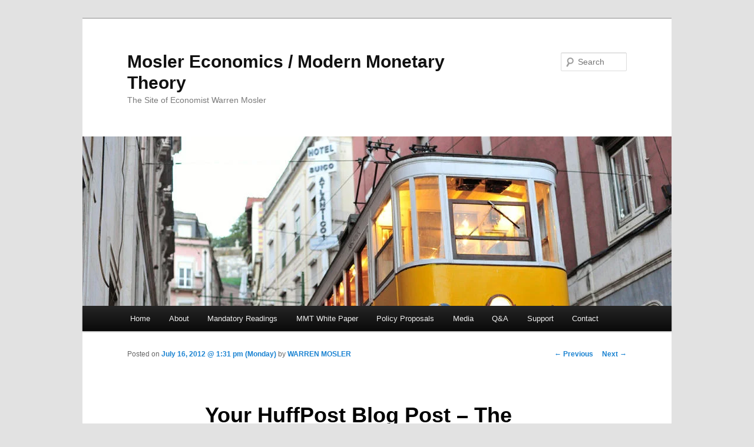

--- FILE ---
content_type: text/html; charset=UTF-8
request_url: https://moslereconomics.com/2012/07/16/your-huffpost-blog-post-the-economics-of-eurozone-trade-differentials-and-fiscal-transfers/
body_size: 9404
content:
<!DOCTYPE html>
<!--[if IE 6]>
<html id="ie6" lang="en-US">
<![endif]-->
<!--[if IE 7]>
<html id="ie7" lang="en-US">
<![endif]-->
<!--[if IE 8]>
<html id="ie8" lang="en-US">
<![endif]-->
<!--[if !(IE 6) & !(IE 7) & !(IE 8)]><!-->
<html lang="en-US">
<!--<![endif]-->
<head>
<meta charset="UTF-8" />
<meta name="viewport" content="width=device-width" />
<title>Your HuffPost Blog Post - The Economics of Eurozone Trade Differentials and Fiscal Transfers - Mosler Economics / Modern Monetary TheoryMosler Economics / Modern Monetary Theory</title>
<link rel="profile" href="http://gmpg.org/xfn/11" />
<link rel="stylesheet" type="text/css" media="all" href="https://moslereconomics.com/wp-content/themes/twentyeleven/style.css" />
<link rel="pingback" href="https://moslereconomics.com/xmlrpc.php" />
<!--[if lt IE 9]>
<script src="https://moslereconomics.com/wp-content/themes/twentyeleven/js/html5.js" type="text/javascript"></script>
<![endif]-->
<meta name='robots' content='index, follow, max-image-preview:large, max-snippet:-1, max-video-preview:-1' />

	<!-- This site is optimized with the Yoast SEO plugin v22.7 - https://yoast.com/wordpress/plugins/seo/ -->
	<link rel="canonical" href="https://moslereconomics.com/2012/07/16/your-huffpost-blog-post-the-economics-of-eurozone-trade-differentials-and-fiscal-transfers/" />
	<meta property="og:locale" content="en_US" />
	<meta property="og:type" content="article" />
	<meta property="og:title" content="Your HuffPost Blog Post - The Economics of Eurozone Trade Differentials and Fiscal Transfers - Mosler Economics / Modern Monetary Theory" />
	<meta property="og:description" content="The Economics of Eurozone Trade Differentials and Fiscal Transfers" />
	<meta property="og:url" content="https://moslereconomics.com/2012/07/16/your-huffpost-blog-post-the-economics-of-eurozone-trade-differentials-and-fiscal-transfers/" />
	<meta property="og:site_name" content="Mosler Economics / Modern Monetary Theory" />
	<meta property="article:published_time" content="2012-07-16T17:31:43+00:00" />
	<meta name="author" content="WARREN MOSLER" />
	<meta name="twitter:label1" content="Written by" />
	<meta name="twitter:data1" content="WARREN MOSLER" />
	<script type="application/ld+json" class="yoast-schema-graph">{"@context":"https://schema.org","@graph":[{"@type":"WebPage","@id":"https://moslereconomics.com/2012/07/16/your-huffpost-blog-post-the-economics-of-eurozone-trade-differentials-and-fiscal-transfers/","url":"https://moslereconomics.com/2012/07/16/your-huffpost-blog-post-the-economics-of-eurozone-trade-differentials-and-fiscal-transfers/","name":"Your HuffPost Blog Post - The Economics of Eurozone Trade Differentials and Fiscal Transfers - Mosler Economics / Modern Monetary Theory","isPartOf":{"@id":"https://moslereconomics.com/#website"},"datePublished":"2012-07-16T17:31:43+00:00","dateModified":"2012-07-16T17:31:43+00:00","author":{"@id":"https://moslereconomics.com/#/schema/person/07a4b7edfd1f00fa3d02c5d07d4cb742"},"breadcrumb":{"@id":"https://moslereconomics.com/2012/07/16/your-huffpost-blog-post-the-economics-of-eurozone-trade-differentials-and-fiscal-transfers/#breadcrumb"},"inLanguage":"en-US","potentialAction":[{"@type":"ReadAction","target":["https://moslereconomics.com/2012/07/16/your-huffpost-blog-post-the-economics-of-eurozone-trade-differentials-and-fiscal-transfers/"]}]},{"@type":"BreadcrumbList","@id":"https://moslereconomics.com/2012/07/16/your-huffpost-blog-post-the-economics-of-eurozone-trade-differentials-and-fiscal-transfers/#breadcrumb","itemListElement":[{"@type":"ListItem","position":1,"name":"Home","item":"https://moslereconomics.com/"},{"@type":"ListItem","position":2,"name":"Your HuffPost Blog Post &#8211; The Economics of Eurozone Trade Differentials and Fiscal Transfers"}]},{"@type":"WebSite","@id":"https://moslereconomics.com/#website","url":"https://moslereconomics.com/","name":"Mosler Economics / Modern Monetary Theory","description":"The Site of Economist Warren Mosler","potentialAction":[{"@type":"SearchAction","target":{"@type":"EntryPoint","urlTemplate":"https://moslereconomics.com/?s={search_term_string}"},"query-input":"required name=search_term_string"}],"inLanguage":"en-US"},{"@type":"Person","@id":"https://moslereconomics.com/#/schema/person/07a4b7edfd1f00fa3d02c5d07d4cb742","name":"WARREN MOSLER","image":{"@type":"ImageObject","inLanguage":"en-US","@id":"https://moslereconomics.com/#/schema/person/image/","url":"https://secure.gravatar.com/avatar/3eb0a7b3a97003c1cafc33f2c2a1259b?s=96&d=blank&r=g","contentUrl":"https://secure.gravatar.com/avatar/3eb0a7b3a97003c1cafc33f2c2a1259b?s=96&d=blank&r=g","caption":"WARREN MOSLER"},"sameAs":["https://moslereconomics.com"],"url":"https://moslereconomics.com/author/valance/"}]}</script>
	<!-- / Yoast SEO plugin. -->


<link rel='dns-prefetch' href='//static.addtoany.com' />
<link rel='dns-prefetch' href='//www.googletagmanager.com' />

<link rel="alternate" type="application/rss+xml" title="Mosler Economics / Modern Monetary Theory &raquo; Feed" href="https://moslereconomics.com/feed/" />
<link rel='stylesheet' id='pmb_common-css' href='https://moslereconomics.com/wp-content/plugins/print-my-blog/assets/styles/pmb-common.css?ver=1752192652' type='text/css' media='all' />
<style id='wp-emoji-styles-inline-css' type='text/css'>

	img.wp-smiley, img.emoji {
		display: inline !important;
		border: none !important;
		box-shadow: none !important;
		height: 1em !important;
		width: 1em !important;
		margin: 0 0.07em !important;
		vertical-align: -0.1em !important;
		background: none !important;
		padding: 0 !important;
	}
</style>
<link rel='stylesheet' id='wp-block-library-css' href='https://moslereconomics.com/wp-includes/css/dist/block-library/style.min.css?ver=6.5.7' type='text/css' media='all' />
<link rel='stylesheet' id='pmb-select2-css' href='https://moslereconomics.com/wp-content/plugins/print-my-blog/assets/styles/libs/select2.min.css?ver=4.0.6' type='text/css' media='all' />
<link rel='stylesheet' id='pmb-jquery-ui-css' href='https://moslereconomics.com/wp-content/plugins/print-my-blog/assets/styles/libs/jquery-ui/jquery-ui.min.css?ver=1.11.4' type='text/css' media='all' />
<link rel='stylesheet' id='pmb-setup-page-css' href='https://moslereconomics.com/wp-content/plugins/print-my-blog/assets/styles/setup-page.css?ver=1752192652' type='text/css' media='all' />
<style id='classic-theme-styles-inline-css' type='text/css'>
/*! This file is auto-generated */
.wp-block-button__link{color:#fff;background-color:#32373c;border-radius:9999px;box-shadow:none;text-decoration:none;padding:calc(.667em + 2px) calc(1.333em + 2px);font-size:1.125em}.wp-block-file__button{background:#32373c;color:#fff;text-decoration:none}
</style>
<style id='global-styles-inline-css' type='text/css'>
body{--wp--preset--color--black: #000000;--wp--preset--color--cyan-bluish-gray: #abb8c3;--wp--preset--color--white: #ffffff;--wp--preset--color--pale-pink: #f78da7;--wp--preset--color--vivid-red: #cf2e2e;--wp--preset--color--luminous-vivid-orange: #ff6900;--wp--preset--color--luminous-vivid-amber: #fcb900;--wp--preset--color--light-green-cyan: #7bdcb5;--wp--preset--color--vivid-green-cyan: #00d084;--wp--preset--color--pale-cyan-blue: #8ed1fc;--wp--preset--color--vivid-cyan-blue: #0693e3;--wp--preset--color--vivid-purple: #9b51e0;--wp--preset--gradient--vivid-cyan-blue-to-vivid-purple: linear-gradient(135deg,rgba(6,147,227,1) 0%,rgb(155,81,224) 100%);--wp--preset--gradient--light-green-cyan-to-vivid-green-cyan: linear-gradient(135deg,rgb(122,220,180) 0%,rgb(0,208,130) 100%);--wp--preset--gradient--luminous-vivid-amber-to-luminous-vivid-orange: linear-gradient(135deg,rgba(252,185,0,1) 0%,rgba(255,105,0,1) 100%);--wp--preset--gradient--luminous-vivid-orange-to-vivid-red: linear-gradient(135deg,rgba(255,105,0,1) 0%,rgb(207,46,46) 100%);--wp--preset--gradient--very-light-gray-to-cyan-bluish-gray: linear-gradient(135deg,rgb(238,238,238) 0%,rgb(169,184,195) 100%);--wp--preset--gradient--cool-to-warm-spectrum: linear-gradient(135deg,rgb(74,234,220) 0%,rgb(151,120,209) 20%,rgb(207,42,186) 40%,rgb(238,44,130) 60%,rgb(251,105,98) 80%,rgb(254,248,76) 100%);--wp--preset--gradient--blush-light-purple: linear-gradient(135deg,rgb(255,206,236) 0%,rgb(152,150,240) 100%);--wp--preset--gradient--blush-bordeaux: linear-gradient(135deg,rgb(254,205,165) 0%,rgb(254,45,45) 50%,rgb(107,0,62) 100%);--wp--preset--gradient--luminous-dusk: linear-gradient(135deg,rgb(255,203,112) 0%,rgb(199,81,192) 50%,rgb(65,88,208) 100%);--wp--preset--gradient--pale-ocean: linear-gradient(135deg,rgb(255,245,203) 0%,rgb(182,227,212) 50%,rgb(51,167,181) 100%);--wp--preset--gradient--electric-grass: linear-gradient(135deg,rgb(202,248,128) 0%,rgb(113,206,126) 100%);--wp--preset--gradient--midnight: linear-gradient(135deg,rgb(2,3,129) 0%,rgb(40,116,252) 100%);--wp--preset--font-size--small: 13px;--wp--preset--font-size--medium: 20px;--wp--preset--font-size--large: 36px;--wp--preset--font-size--x-large: 42px;--wp--preset--spacing--20: 0.44rem;--wp--preset--spacing--30: 0.67rem;--wp--preset--spacing--40: 1rem;--wp--preset--spacing--50: 1.5rem;--wp--preset--spacing--60: 2.25rem;--wp--preset--spacing--70: 3.38rem;--wp--preset--spacing--80: 5.06rem;--wp--preset--shadow--natural: 6px 6px 9px rgba(0, 0, 0, 0.2);--wp--preset--shadow--deep: 12px 12px 50px rgba(0, 0, 0, 0.4);--wp--preset--shadow--sharp: 6px 6px 0px rgba(0, 0, 0, 0.2);--wp--preset--shadow--outlined: 6px 6px 0px -3px rgba(255, 255, 255, 1), 6px 6px rgba(0, 0, 0, 1);--wp--preset--shadow--crisp: 6px 6px 0px rgba(0, 0, 0, 1);}:where(.is-layout-flex){gap: 0.5em;}:where(.is-layout-grid){gap: 0.5em;}body .is-layout-flex{display: flex;}body .is-layout-flex{flex-wrap: wrap;align-items: center;}body .is-layout-flex > *{margin: 0;}body .is-layout-grid{display: grid;}body .is-layout-grid > *{margin: 0;}:where(.wp-block-columns.is-layout-flex){gap: 2em;}:where(.wp-block-columns.is-layout-grid){gap: 2em;}:where(.wp-block-post-template.is-layout-flex){gap: 1.25em;}:where(.wp-block-post-template.is-layout-grid){gap: 1.25em;}.has-black-color{color: var(--wp--preset--color--black) !important;}.has-cyan-bluish-gray-color{color: var(--wp--preset--color--cyan-bluish-gray) !important;}.has-white-color{color: var(--wp--preset--color--white) !important;}.has-pale-pink-color{color: var(--wp--preset--color--pale-pink) !important;}.has-vivid-red-color{color: var(--wp--preset--color--vivid-red) !important;}.has-luminous-vivid-orange-color{color: var(--wp--preset--color--luminous-vivid-orange) !important;}.has-luminous-vivid-amber-color{color: var(--wp--preset--color--luminous-vivid-amber) !important;}.has-light-green-cyan-color{color: var(--wp--preset--color--light-green-cyan) !important;}.has-vivid-green-cyan-color{color: var(--wp--preset--color--vivid-green-cyan) !important;}.has-pale-cyan-blue-color{color: var(--wp--preset--color--pale-cyan-blue) !important;}.has-vivid-cyan-blue-color{color: var(--wp--preset--color--vivid-cyan-blue) !important;}.has-vivid-purple-color{color: var(--wp--preset--color--vivid-purple) !important;}.has-black-background-color{background-color: var(--wp--preset--color--black) !important;}.has-cyan-bluish-gray-background-color{background-color: var(--wp--preset--color--cyan-bluish-gray) !important;}.has-white-background-color{background-color: var(--wp--preset--color--white) !important;}.has-pale-pink-background-color{background-color: var(--wp--preset--color--pale-pink) !important;}.has-vivid-red-background-color{background-color: var(--wp--preset--color--vivid-red) !important;}.has-luminous-vivid-orange-background-color{background-color: var(--wp--preset--color--luminous-vivid-orange) !important;}.has-luminous-vivid-amber-background-color{background-color: var(--wp--preset--color--luminous-vivid-amber) !important;}.has-light-green-cyan-background-color{background-color: var(--wp--preset--color--light-green-cyan) !important;}.has-vivid-green-cyan-background-color{background-color: var(--wp--preset--color--vivid-green-cyan) !important;}.has-pale-cyan-blue-background-color{background-color: var(--wp--preset--color--pale-cyan-blue) !important;}.has-vivid-cyan-blue-background-color{background-color: var(--wp--preset--color--vivid-cyan-blue) !important;}.has-vivid-purple-background-color{background-color: var(--wp--preset--color--vivid-purple) !important;}.has-black-border-color{border-color: var(--wp--preset--color--black) !important;}.has-cyan-bluish-gray-border-color{border-color: var(--wp--preset--color--cyan-bluish-gray) !important;}.has-white-border-color{border-color: var(--wp--preset--color--white) !important;}.has-pale-pink-border-color{border-color: var(--wp--preset--color--pale-pink) !important;}.has-vivid-red-border-color{border-color: var(--wp--preset--color--vivid-red) !important;}.has-luminous-vivid-orange-border-color{border-color: var(--wp--preset--color--luminous-vivid-orange) !important;}.has-luminous-vivid-amber-border-color{border-color: var(--wp--preset--color--luminous-vivid-amber) !important;}.has-light-green-cyan-border-color{border-color: var(--wp--preset--color--light-green-cyan) !important;}.has-vivid-green-cyan-border-color{border-color: var(--wp--preset--color--vivid-green-cyan) !important;}.has-pale-cyan-blue-border-color{border-color: var(--wp--preset--color--pale-cyan-blue) !important;}.has-vivid-cyan-blue-border-color{border-color: var(--wp--preset--color--vivid-cyan-blue) !important;}.has-vivid-purple-border-color{border-color: var(--wp--preset--color--vivid-purple) !important;}.has-vivid-cyan-blue-to-vivid-purple-gradient-background{background: var(--wp--preset--gradient--vivid-cyan-blue-to-vivid-purple) !important;}.has-light-green-cyan-to-vivid-green-cyan-gradient-background{background: var(--wp--preset--gradient--light-green-cyan-to-vivid-green-cyan) !important;}.has-luminous-vivid-amber-to-luminous-vivid-orange-gradient-background{background: var(--wp--preset--gradient--luminous-vivid-amber-to-luminous-vivid-orange) !important;}.has-luminous-vivid-orange-to-vivid-red-gradient-background{background: var(--wp--preset--gradient--luminous-vivid-orange-to-vivid-red) !important;}.has-very-light-gray-to-cyan-bluish-gray-gradient-background{background: var(--wp--preset--gradient--very-light-gray-to-cyan-bluish-gray) !important;}.has-cool-to-warm-spectrum-gradient-background{background: var(--wp--preset--gradient--cool-to-warm-spectrum) !important;}.has-blush-light-purple-gradient-background{background: var(--wp--preset--gradient--blush-light-purple) !important;}.has-blush-bordeaux-gradient-background{background: var(--wp--preset--gradient--blush-bordeaux) !important;}.has-luminous-dusk-gradient-background{background: var(--wp--preset--gradient--luminous-dusk) !important;}.has-pale-ocean-gradient-background{background: var(--wp--preset--gradient--pale-ocean) !important;}.has-electric-grass-gradient-background{background: var(--wp--preset--gradient--electric-grass) !important;}.has-midnight-gradient-background{background: var(--wp--preset--gradient--midnight) !important;}.has-small-font-size{font-size: var(--wp--preset--font-size--small) !important;}.has-medium-font-size{font-size: var(--wp--preset--font-size--medium) !important;}.has-large-font-size{font-size: var(--wp--preset--font-size--large) !important;}.has-x-large-font-size{font-size: var(--wp--preset--font-size--x-large) !important;}
.wp-block-navigation a:where(:not(.wp-element-button)){color: inherit;}
:where(.wp-block-post-template.is-layout-flex){gap: 1.25em;}:where(.wp-block-post-template.is-layout-grid){gap: 1.25em;}
:where(.wp-block-columns.is-layout-flex){gap: 2em;}:where(.wp-block-columns.is-layout-grid){gap: 2em;}
.wp-block-pullquote{font-size: 1.5em;line-height: 1.6;}
</style>
<link rel='stylesheet' id='rfw-style-css' href='https://moslereconomics.com/wp-content/plugins/rss-feed-widget/css/style.css?ver=2026010521' type='text/css' media='all' />
<link rel='stylesheet' id='wpsc-style-css' href='https://moslereconomics.com/wp-content/plugins/wordpress-simple-paypal-shopping-cart/assets/wpsc-front-end-styles.css?ver=5.1.4' type='text/css' media='all' />
<link rel='stylesheet' id='slb_core-css' href='https://moslereconomics.com/wp-content/plugins/simple-lightbox/client/css/app.css?ver=2.9.4' type='text/css' media='all' />
<link rel='stylesheet' id='wp_review-style-css' href='https://moslereconomics.com/wp-content/plugins/wp-review/public/css/wp-review.css?ver=5.3.5' type='text/css' media='all' />
<link rel='stylesheet' id='addtoany-css' href='https://moslereconomics.com/wp-content/plugins/add-to-any/addtoany.min.css?ver=1.16' type='text/css' media='all' />
<script type="text/javascript" id="addtoany-core-js-before">
/* <![CDATA[ */
window.a2a_config=window.a2a_config||{};a2a_config.callbacks=[];a2a_config.overlays=[];a2a_config.templates={};
/* ]]> */
</script>
<script type="text/javascript" defer src="https://static.addtoany.com/menu/page.js" id="addtoany-core-js"></script>
<script type="text/javascript" src="https://moslereconomics.com/wp-includes/js/jquery/jquery.min.js?ver=3.7.1" id="jquery-core-js"></script>
<script type="text/javascript" src="https://moslereconomics.com/wp-includes/js/jquery/jquery-migrate.min.js?ver=3.4.1" id="jquery-migrate-js"></script>
<script type="text/javascript" defer src="https://moslereconomics.com/wp-content/plugins/add-to-any/addtoany.min.js?ver=1.1" id="addtoany-jquery-js"></script>

<!-- Google tag (gtag.js) snippet added by Site Kit -->

<!-- Google Analytics snippet added by Site Kit -->
<script type="text/javascript" src="https://www.googletagmanager.com/gtag/js?id=GT-W6B9P2F" id="google_gtagjs-js" async></script>
<script type="text/javascript" id="google_gtagjs-js-after">
/* <![CDATA[ */
window.dataLayer = window.dataLayer || [];function gtag(){dataLayer.push(arguments);}
gtag("set","linker",{"domains":["moslereconomics.com"]});
gtag("js", new Date());
gtag("set", "developer_id.dZTNiMT", true);
gtag("config", "GT-W6B9P2F");
/* ]]> */
</script>

<!-- End Google tag (gtag.js) snippet added by Site Kit -->
<link rel="https://api.w.org/" href="https://moslereconomics.com/wp-json/" /><link rel="alternate" type="application/json" href="https://moslereconomics.com/wp-json/wp/v2/posts/16220" /><link rel="EditURI" type="application/rsd+xml" title="RSD" href="https://moslereconomics.com/xmlrpc.php?rsd" />
<meta name="generator" content="WordPress 6.5.7" />
<link rel='shortlink' href='https://moslereconomics.com/?p=16220' />
<link rel="alternate" type="application/json+oembed" href="https://moslereconomics.com/wp-json/oembed/1.0/embed?url=https%3A%2F%2Fmoslereconomics.com%2F2012%2F07%2F16%2Fyour-huffpost-blog-post-the-economics-of-eurozone-trade-differentials-and-fiscal-transfers%2F" />
<link rel="alternate" type="text/xml+oembed" href="https://moslereconomics.com/wp-json/oembed/1.0/embed?url=https%3A%2F%2Fmoslereconomics.com%2F2012%2F07%2F16%2Fyour-huffpost-blog-post-the-economics-of-eurozone-trade-differentials-and-fiscal-transfers%2F&#038;format=xml" />
<meta name="generator" content="Site Kit by Google 1.156.0" />
<!-- WP Simple Shopping Cart plugin v5.1.4 - https://wordpress.org/plugins/wordpress-simple-paypal-shopping-cart/ -->

	<script type="text/javascript">
	<!--
	//
	function ReadForm (obj1, tst)
	{
	    // Read the user form
	    var i,j,pos;
	    val_total="";val_combo="";

	    for (i=0; i<obj1.length; i++)
	    {
	        // run entire form
	        obj = obj1.elements[i];           // a form element

	        if (obj.type == "select-one")
	        {   // just selects
	            if (obj.name == "quantity" ||
	                obj.name == "amount") continue;
		        pos = obj.selectedIndex;        // which option selected
		        val = obj.options[pos].value;   // selected value
		        val_combo = val_combo + " (" + val + ")";
	        }
	    }
		// Now summarize everything we have processed above
		val_total = obj1.product_tmp.value + val_combo;
		obj1.wspsc_product.value = val_total;
	}
	//-->
	</script><link rel="icon" href="https://moslereconomics.com/wp-content/uploads/2021/07/cropped-logo-1-1-32x32.png" sizes="32x32" />
<link rel="icon" href="https://moslereconomics.com/wp-content/uploads/2021/07/cropped-logo-1-1-192x192.png" sizes="192x192" />
<link rel="apple-touch-icon" href="https://moslereconomics.com/wp-content/uploads/2021/07/cropped-logo-1-1-180x180.png" />
<meta name="msapplication-TileImage" content="https://moslereconomics.com/wp-content/uploads/2021/07/cropped-logo-1-1-270x270.png" />
<!-- 
			Plugin: Super Simple Google Analytics 
	Plugin URL: Super Simple Google Analytics


	-->

<script type="text/javascript">
	  var _gaq = _gaq || [];
	  _gaq.push(['_setAccount', 'UA-61733112-1']);
	  _gaq.push(['_trackPageview']);
	
	  (function() {
		var ga = document.createElement('script'); ga.type = 'text/javascript'; ga.async = true;
		ga.src = ('https:' == document.location.protocol ? 'https://ssl' : 'http://www') + '.google-analytics.com/ga.js';
		var s = document.getElementsByTagName('script')[0]; s.parentNode.insertBefore(ga, s);
	  })();
	</script><meta name="generator" content="WP Rocket 3.19.1.2" data-wpr-features="wpr_desktop" /></head>

<body class="post-template-default single single-post postid-16220 single-format-standard singular two-column right-sidebar">
<div data-rocket-location-hash="cc79ac7c2fffd5d6b4355b54a08d8ad0" id="page" class="hfeed">
	<header data-rocket-location-hash="0bd795aed7298b5e59a7d7dde4799496" id="branding" role="banner">
			<hgroup>
				<h1 id="site-title"><span><a href="https://moslereconomics.com/" rel="home">Mosler Economics / Modern Monetary Theory</a></span></h1>
				<h2 id="site-description">The Site of Economist Warren Mosler</h2>
			</hgroup>

						<a href="https://moslereconomics.com/">
									<img src="https://moslereconomics.com/wp-content/themes/twentyeleven/images/headers/trolley.jpg" width="1000" height="288" alt="Mosler Economics / Modern Monetary Theory" />
							</a>
			
								<form method="get" id="searchform" action="https://moslereconomics.com/">
		<label for="s" class="assistive-text">Search</label>
		<input type="text" class="field" name="s" id="s" placeholder="Search" />
		<input type="submit" class="submit" name="submit" id="searchsubmit" value="Search" />
	</form>
			
			<nav id="access" role="navigation">
				<h3 class="assistive-text">Main menu</h3>
								<div class="skip-link"><a class="assistive-text" href="#content">Skip to primary content</a></div>
												<div class="menu-menu-1-container"><ul id="menu-menu-1" class="menu"><li id="menu-item-21349" class="menu-item menu-item-type-custom menu-item-object-custom menu-item-home menu-item-21349"><a href="https://moslereconomics.com/">Home</a></li>
<li id="menu-item-21367" class="menu-item menu-item-type-post_type menu-item-object-page menu-item-21367"><a href="https://moslereconomics.com/warren-mosler-bio/">About</a></li>
<li id="menu-item-21351" class="menu-item menu-item-type-post_type menu-item-object-page menu-item-21351"><a href="https://moslereconomics.com/mandatory-readings/">Mandatory Readings</a></li>
<li id="menu-item-32455" class="menu-item menu-item-type-post_type menu-item-object-page menu-item-32455"><a href="https://moslereconomics.com/mmt-white-paper/">MMT White Paper</a></li>
<li id="menu-item-21362" class="menu-item menu-item-type-post_type menu-item-object-page menu-item-21362"><a href="https://moslereconomics.com/proposals/">Policy Proposals</a></li>
<li id="menu-item-38377" class="menu-item menu-item-type-post_type menu-item-object-page menu-item-38377"><a href="https://moslereconomics.com/media/">Media</a></li>
<li id="menu-item-21363" class="menu-item menu-item-type-post_type menu-item-object-page menu-item-21363"><a href="https://moslereconomics.com/qa/">Q&#038;A</a></li>
<li id="menu-item-21373" class="menu-item menu-item-type-post_type menu-item-object-page menu-item-21373"><a href="https://moslereconomics.com/support/">Support</a></li>
<li id="menu-item-21371" class="menu-item menu-item-type-post_type menu-item-object-page menu-item-21371"><a href="https://moslereconomics.com/contact/">Contact</a></li>
</ul></div>			</nav><!-- #access -->
	</header><!-- #branding -->


	<div data-rocket-location-hash="866fe1015870608e4cdd9aff06706f80" id="main">

		<div data-rocket-location-hash="dbde61cc0032665a6c052147b0862ecb" id="primary">
			<div id="content" role="main">

				
					<nav id="nav-single">
						<h3 class="assistive-text">Post navigation</h3>
						<span class="nav-previous"><a href="https://moslereconomics.com/2012/07/14/the-economics-of-euro-zone-trade-differentials-and-fiscal-transfers/" rel="prev"><span class="meta-nav">&larr;</span> Previous</a></span>
						<span class="nav-next"><a href="https://moslereconomics.com/2012/07/17/another-vice-presidential-candidate/" rel="next">Next <span class="meta-nav">&rarr;</span></a></span>
					</nav><!-- #nav-single -->

					
<article id="post-16220" class="post-16220 post type-post status-publish format-standard hentry category-ecb category-european-union category-trade">
	<header class="entry-header">
		<h1 class="entry-title">Your HuffPost Blog Post &#8211; The Economics of Eurozone Trade Differentials and Fiscal Transfers</h1>

				<div class="entry-meta">
			<span class="sep">Posted on </span><a href="https://moslereconomics.com/2012/07/16/your-huffpost-blog-post-the-economics-of-eurozone-trade-differentials-and-fiscal-transfers/" title="1:31 pm" rel="bookmark"><time class="entry-date" datetime="2012-07-16T13:31:43-04:00">July 16, 2012 @ 1:31 pm (Monday)</time></a><span class="by-author"> <span class="sep"> by </span> <span class="author vcard"><a class="url fn n" href="https://moslereconomics.com/author/valance/" title="View all posts by WARREN MOSLER" rel="author">WARREN MOSLER</a></span></span>		</div><!-- .entry-meta -->
			</header><!-- .entry-header -->

	<div class="entry-content">
		<blockquote>
<h3><a onclick="javascript:pageTracker._trackPageview('/outgoing/www.huffingtonpost.com/warren-mosler/the-economics-of-eurozone_b_1673431.html');"  href="http://www.huffingtonpost.com/warren-mosler/the-economics-of-eurozone_b_1673431.html" target="_blank">The Economics of Eurozone Trade Differentials and Fiscal Transfers</a></h3>
</blockquote>
<div class="addtoany_share_save_container addtoany_content addtoany_content_bottom"><div class="a2a_kit a2a_kit_size_32 addtoany_list" data-a2a-url="https://moslereconomics.com/2012/07/16/your-huffpost-blog-post-the-economics-of-eurozone-trade-differentials-and-fiscal-transfers/" data-a2a-title="Your HuffPost Blog Post – The Economics of Eurozone Trade Differentials and Fiscal Transfers"><a class="a2a_button_facebook" href="https://www.addtoany.com/add_to/facebook?linkurl=https%3A%2F%2Fmoslereconomics.com%2F2012%2F07%2F16%2Fyour-huffpost-blog-post-the-economics-of-eurozone-trade-differentials-and-fiscal-transfers%2F&amp;linkname=Your%20HuffPost%20Blog%20Post%20%E2%80%93%20The%20Economics%20of%20Eurozone%20Trade%20Differentials%20and%20Fiscal%20Transfers" title="Facebook" rel="nofollow noopener" target="_blank"></a><a class="a2a_button_linkedin" href="https://www.addtoany.com/add_to/linkedin?linkurl=https%3A%2F%2Fmoslereconomics.com%2F2012%2F07%2F16%2Fyour-huffpost-blog-post-the-economics-of-eurozone-trade-differentials-and-fiscal-transfers%2F&amp;linkname=Your%20HuffPost%20Blog%20Post%20%E2%80%93%20The%20Economics%20of%20Eurozone%20Trade%20Differentials%20and%20Fiscal%20Transfers" title="LinkedIn" rel="nofollow noopener" target="_blank"></a><a class="a2a_button_twitter" href="https://www.addtoany.com/add_to/twitter?linkurl=https%3A%2F%2Fmoslereconomics.com%2F2012%2F07%2F16%2Fyour-huffpost-blog-post-the-economics-of-eurozone-trade-differentials-and-fiscal-transfers%2F&amp;linkname=Your%20HuffPost%20Blog%20Post%20%E2%80%93%20The%20Economics%20of%20Eurozone%20Trade%20Differentials%20and%20Fiscal%20Transfers" title="Twitter" rel="nofollow noopener" target="_blank"></a><a class="a2a_dd addtoany_no_icon addtoany_share_save addtoany_share" href="https://www.addtoany.com/share">Share</a></div></div>			</div><!-- .entry-content -->

	<footer class="entry-meta">
		This entry was posted in <a href="https://moslereconomics.com/category/ecb/" rel="category tag">ECB</a>, <a href="https://moslereconomics.com/category/european-union/" rel="category tag">EU</a>, <a href="https://moslereconomics.com/category/trade/" rel="category tag">Trade</a> by <a href="https://moslereconomics.com/author/valance/">WARREN MOSLER</a>. Bookmark the <a href="https://moslereconomics.com/2012/07/16/your-huffpost-blog-post-the-economics-of-eurozone-trade-differentials-and-fiscal-transfers/" title="Permalink to Your HuffPost Blog Post &#8211; The Economics of Eurozone Trade Differentials and Fiscal Transfers" rel="bookmark">permalink</a>.		
			</footer><!-- .entry-meta -->
</article><!-- #post-16220 -->

						<div id="comments">
	
	
	
	
</div><!-- #comments -->

				
			</div><!-- #content -->
		</div><!-- #primary -->


	</div><!-- #main -->

	<footer data-rocket-location-hash="a2c0c61e66a9a928a13362cbdd8605a4" id="colophon" role="contentinfo">

			

			<div data-rocket-location-hash="79bb5d0c89e8663e4a500d283f99bc3d" id="site-generator">
								<a href="http://wordpress.org/" title="Semantic Personal Publishing Platform">Proudly powered by WordPress</a>
			</div>
	</footer><!-- #colophon -->
</div><!-- #page -->


<!-- tracker added by Ultimate Google Analytics plugin v1.6.0: http://www.oratransplant.nl/uga -->
<script type="text/javascript">
var gaJsHost = (("https:" == document.location.protocol) ? "https://ssl." : "http://www.");
document.write(unescape("%3Cscript src='" + gaJsHost + "google-analytics.com/ga.js' type='text/javascript'%3E%3C/script%3E"));
</script>
<script type="text/javascript">
var pageTracker = _gat._getTracker("UA-1197178-6");
pageTracker._initData();
pageTracker._trackPageview();
</script>
<script type="text/javascript" id="rfw-script-js-extra">
/* <![CDATA[ */
var rfw = {"speed":""};
/* ]]> */
</script>
<script type="text/javascript" src="https://moslereconomics.com/wp-content/plugins/rss-feed-widget/js/functions.js?ver=2026010521" id="rfw-script-js"></script>
<script type="text/javascript" src="https://moslereconomics.com/wp-content/plugins/rss-feed-widget/js/jquery.fitvids.js?ver=2026010521" id="rfw-script-fitvid-js"></script>
<script type="text/javascript" src="https://moslereconomics.com/wp-content/plugins/page-links-to/dist/new-tab.js?ver=3.3.7" id="page-links-to-js"></script>
<script type="text/javascript" src="https://moslereconomics.com/wp-content/plugins/wp-review/public/js/js.cookie.min.js?ver=2.1.4" id="js-cookie-js"></script>
<script type="text/javascript" src="https://moslereconomics.com/wp-includes/js/underscore.min.js?ver=1.13.4" id="underscore-js"></script>
<script type="text/javascript" id="wp-util-js-extra">
/* <![CDATA[ */
var _wpUtilSettings = {"ajax":{"url":"\/wp-admin\/admin-ajax.php"}};
/* ]]> */
</script>
<script type="text/javascript" src="https://moslereconomics.com/wp-includes/js/wp-util.min.js?ver=6.5.7" id="wp-util-js"></script>
<script type="text/javascript" id="wp_review-js-js-extra">
/* <![CDATA[ */
var wpreview = {"ajaxurl":"https:\/\/moslereconomics.com\/wp-admin\/admin-ajax.php","loginRequiredMessage":"You must log in to add your review"};
/* ]]> */
</script>
<script type="text/javascript" src="https://moslereconomics.com/wp-content/plugins/wp-review/public/js/main.js?ver=5.3.5" id="wp_review-js-js"></script>
<script type="text/javascript" id="slb_context">/* <![CDATA[ */if ( !!window.jQuery ) {(function($){$(document).ready(function(){if ( !!window.SLB ) { {$.extend(SLB, {"context":["public","user_guest"]});} }})})(jQuery);}/* ]]> */</script>

<script>var rocket_beacon_data = {"ajax_url":"https:\/\/moslereconomics.com\/wp-admin\/admin-ajax.php","nonce":"5a37c72cf6","url":"https:\/\/moslereconomics.com\/2012\/07\/16\/your-huffpost-blog-post-the-economics-of-eurozone-trade-differentials-and-fiscal-transfers","is_mobile":false,"width_threshold":1600,"height_threshold":700,"delay":500,"debug":null,"status":{"atf":true,"lrc":true,"preconnect_external_domain":true},"elements":"img, video, picture, p, main, div, li, svg, section, header, span","lrc_threshold":1800,"preconnect_external_domain_elements":["link","script","iframe"],"preconnect_external_domain_exclusions":["static.cloudflareinsights.com","rel=\"profile\"","rel=\"preconnect\"","rel=\"dns-prefetch\"","rel=\"icon\""]}</script><script data-name="wpr-wpr-beacon" src='https://moslereconomics.com/wp-content/plugins/wp-rocket/assets/js/wpr-beacon.min.js' async></script></body>
</html>
<!-- This website is like a Rocket, isn't it? Performance optimized by WP Rocket. Learn more: https://wp-rocket.me -->